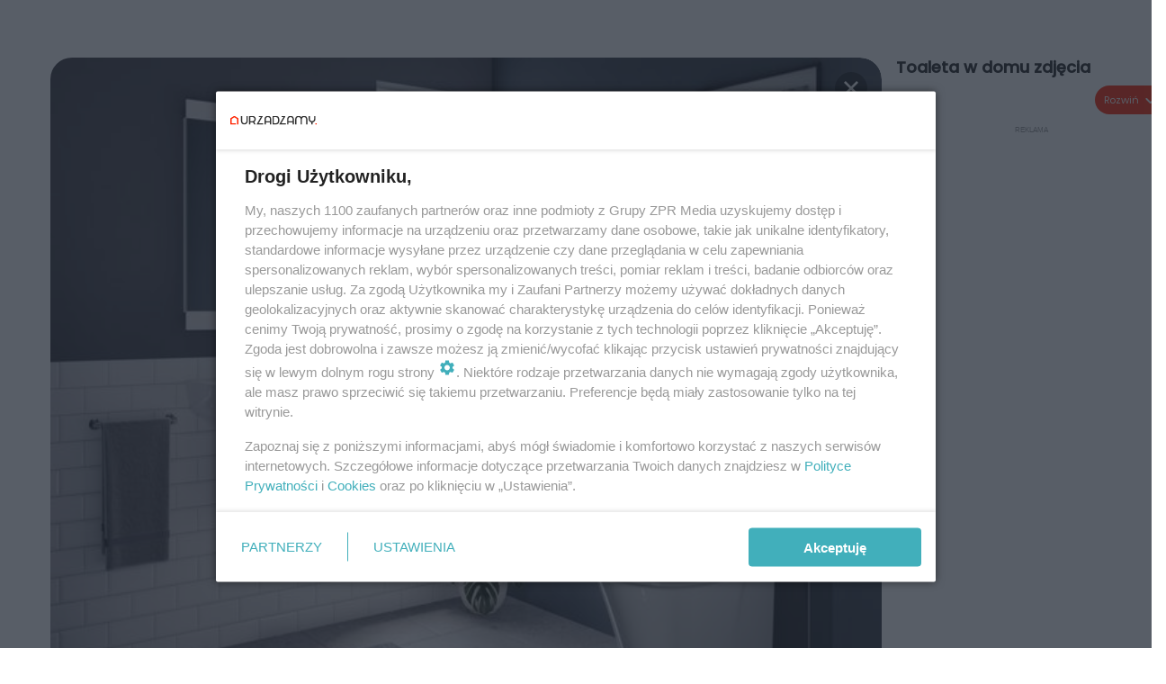

--- FILE ---
content_type: text/html; charset=utf-8
request_url: https://www.urzadzamy.pl/galeria/toaleta-w-domu-aranzacja-w-kolorze-czerni-i-bieli/gg-puzx-d5sy-55ru/gp-4tjs-n6kw-p7Jc
body_size: 10438
content:

<!DOCTYPE html>
<html lang="pl">
    <head>
        <meta charset="utf-8">
        <meta http-equiv="X-UA-Compatible" content="IE=edge">

        <!-- Favicon -->
<link rel="shortcut icon" href="/favicon.ico"/>
<link rel="icon" type="image/x-icon" sizes="96x96" href="/favicon_96x96.ico" />
<link rel="icon" type="image/x-icon" sizes="192x192" href="/favicon_192x192.ico" />

<!-- Apple Touch Icon -->
<link rel="apple-touch-icon" sizes="180x180" href="/apple-touch-icon.png" />
<link rel="apple-touch-icon" sizes="192x192" href="/web-app-manifest-192x192.png" />
<link rel="apple-touch-icon" sizes="512x512" href="/web-app-manifest-512x512.png" />

        
    
<link href="/media/desktop/zpr_layouts_web/css/one_col_wide_plugins.css?__1.2818.2" rel="stylesheet" type="text/css" />



        

        
        

        
            
<!-- RENDER_LINK -->


    <link rel="preconnect"  href="https://smart.idmnet.pl/" >

    <link rel="preconnect"  href="https://cdn.galleries.smcloud.net/" >

    <link rel="preconnect"  href="https://cdn.files.smcloud.net/" >

    <link rel="preconnect"  href="https://cdn2.pollster.pl/" >

    <link rel="preconnect"  href="https://ced.sascdn.com/" >

    <link rel="preconnect"  href="//r.sascdn.com/" >

    <link rel="preconnect"  href="//ced-ns.sascdn.com/" >

    <link rel="preconnect"  href="//pagead2.googlesyndication.com/" >

    <link rel="preconnect"  href="//idm.hit.gemius.pl/" >



<!-- RENDER_LINK -->


    <link rel="dns-prefetch"  href="https://smart.idmnet.pl/" >

    <link rel="dns-prefetch"  href="https://cdn.galleries.smcloud.net/" >

    <link rel="dns-prefetch"  href="https://cdn.files.smcloud.net/" >

    <link rel="dns-prefetch"  href="https://cdn2.pollster.pl/" >

    <link rel="dns-prefetch"  href="https://ced.sascdn.com/" >

    <link rel="dns-prefetch"  href="//r.sascdn.com/" >

    <link rel="dns-prefetch"  href="//ced-ns.sascdn.com/" >

    <link rel="dns-prefetch"  href="//pagead2.googlesyndication.com/" >

    <link rel="dns-prefetch"  href="//idm.hit.gemius.pl/" >



<!-- RENDER_CSS -->


    <link rel="stylesheet" type="text/css" href="/media/urzadzamy/desktop/css/styleguide_urzadzamy2025.css?__1.2818.2" >



        

        <!--[if IE]>
        <link rel="stylesheet" type="text/css" href="/media/css/ie.css?__1.2818.2">
        <![endif]-->

        <!-- ticket112510 do przeniesienia w ramach porzadkowania analityki -->
        <script>
    class ViewSourceManager {
        constructor() {
            this.referrerUrl = document.referrer;
            this.currentDomain = window.location.hostname
            this.pageUrl = window.location.href
            this.sourceCookieName = "pageViewSource"
        }

        setCookie() {
            const sourceCookieValue = this.getSourceCookie()
            const mainDomain = this.getMainDomainName()

            if (this.sourceCookieExist(sourceCookieValue)) {
                this.updateCookie(sourceCookieValue, mainDomain)
            } else {
                const source = this.getSource()
                this.createCookie(source, mainDomain)
            }
        }

        getMainDomainName() {
            return this.currentDomain.substring(this.currentDomain.lastIndexOf(".", this.currentDomain.lastIndexOf(".") - 1) + 1);
        }

        getSourceCookie() {
            let sourceCookie = {};
            document.cookie.split(';').forEach(function(el) {
                let [key, value] = el.split('=');
                sourceCookie[key.trim()] = value;
            })
            return sourceCookie[this.sourceCookieName];
        }

        sourceCookieExist(sourceCookieValue) {
            return (typeof sourceCookieValue !== "undefined")
        }

        updateCookie(sourceCookieValue, mainDomain) {
            const reInt = /\d+/;
            let currentCount = null;
            let lastCount = sourceCookieValue.match(reInt);
            currentCount = parseInt(lastCount[0]) > 9 ? 10 : parseInt(lastCount[0]) + 1;
            console.log("lastCount: "+lastCount+"; currentCount: "+currentCount)
            let updatedSourceValue = sourceCookieValue.replace(lastCount, currentCount)
            document.cookie = `${this.sourceCookieName}=${updatedSourceValue};domain=${mainDomain};path=/`;
        }

        // order must be maintained
        getSource() {
            if (this.pageUrl.includes("utm_medium=push")) {
                return "push"
            }
            if (this.pageUrl.includes("utm_source=facebook") || this.pageUrl.includes("utm_medium=paidsocial")) {
                return "paid_facebook"
            }
            if (this.isDirect()) {
                return "direct"
            }
            if (this.referrerUrl.includes("quicksearchbox") || this.referrerUrl.includes("googleapis")) {
                return "google_discover"
            }
            if (this.referrerUrl.includes("www.google.")) {
                return "google_search"
            }
            if (this.referrerUrl.includes(".facebook.com")) {
                return "facebook"
            }
            return "other"
        }

        isDirect() {
            return (this.pageUrl === `https://www.${this.currentDomain}/` && (this.referrerUrl.includes("//www.google")) || this.referrerUrl === "")
        }

        createCookie(source, mainDomain) {
            document.cookie = `${this.sourceCookieName}=${source}_1;domain=${mainDomain};path=/`;
        }
    }

    const viewSourceManagerInstance = new ViewSourceManager()
    viewSourceManagerInstance.setCookie()
</script>

        <script>
var dataLayer = typeof dataLayer === "undefined" ? [] : dataLayer;
dataLayer.forEach((element, index) => {
    if ("objectId" in element || "objectType" in element) {
      delete dataLayer[index];
    }
  });
</script>
        
            <!-- META_TITLE -->
<title>Toaleta w domu: aranżacja w kolorze czerni i bieli - Urzadzamy.pl</title>
<!-- META -->
<meta name="description" content="Toaleta w domu aranżacja: czarno-biały minimalizm. Surowość wnętrza przełamują białe płytki typu metro, grafika i żywa roślina. ">
<script>
    
    var dataLayer = typeof dataLayer === "undefined" ? [] : dataLayer;
    dataLayer.push(
        {"objectId": "gg-puzx-d5sy-55ru", "objectType": "gallery", "title": "Toaleta w domu: aran\u017cacja w kolorze czerni i bieli", "author": "Redakcja Urz\u0105dzamy", "authorId": "at-B6iy-qnpD-qDWX", "pubdate": "2014-04-25T11:29+00:00", "createdDate": "2014-04-25T11:29+00:00", "editDate": "2024-09-25T11:33+00:00", "galleryType": "standard", "adult": false, "container": "pa-Bq9i-pvNM-EqQ3", "galleryPhotoCount": 5, "galleryPhotoNumber": 1, "template": "gallery_with_listing"}
    )
    
</script>

<!-- NO_INDEX -->
<meta name="robots" content="noindex">

<meta property="mrf:canonical" content="//www.urzadzamy.pl/galeria/toaleta-w-domu-aranzacja-w-kolorze-czerni-i-bieli/gg-puzx-d5sy-55ru/gp-4tjs-n6kw-p7Jc" />

    <meta property="mrf:authors" encrypted="true" content="Wm6O/gV2Keij2UXQT9tNvyEE5PNIW6v8Ze8C86Pgm22Y/xblrkQwMGKfs4xa/[base64]/5AG3eyQaTFfsWRp6sZBdIwrqGLOLgovABTqwBZ5JKt8SDsyKgNScS922WsJdH01Tcqji/CMBUh3/Kt0VRmDTVYsfOLzYotM6jkM+LKCZIQ8rXFiXnGnkZyfvygjoygpxOsB4=" />

<script>
    
</script>
<script>
var dataLayer = typeof dataLayer === "undefined" ? [] : dataLayer;

dataLayer.forEach((element, index) => {
    if ("adblockStatus" in element || "section" in element) {
      delete dataLayer[index];
    }
  });

dataLayer.push({
    adblockStatus: typeof idmNetAdblockStatus === "undefined" ? "off" : "on",
    url: window.location.href,
})

dataLayer.push(
    {"domain": "urzadzamy.pl", "dynamic": false, "adsOffStatus": false, "isPaid": false, "section": "galeria", "pageType": "gallery"}
)

const sourceValForPrism = typeof viewSourceManagerInstance !== "undefined" ? viewSourceManagerInstance.getSourceCookie() : null;
if (sourceValForPrism) {
  dataLayer.push({sourcePrism:sourceValForPrism});
}

</script>
        

        
<!-- Google Tag Manager -->
<script>(function(w,d,s,l,i){w[l]=w[l]||[];w[l].push({'gtm.start':
new Date().getTime(),event:'gtm.js'});var f=d.getElementsByTagName(s)[0],
j=d.createElement(s),dl=l!='dataLayer'?'&l='+l:'';j.async=true;j.src=
'https://www.googletagmanager.com/gtm.js?id='+i+dl;f.parentNode.insertBefore(j,f);
})(window,document,'script','dataLayer','GTM-M6MSZ2T');</script>
<!-- End Google Tag Manager -->
<script>
function ads_slot_responded(){
	dataLayer.push({event: "slot_response_received_event"})
}

function ads_slot_requested(){
	dataLayer.push({event: "slot_requested_event"})
}

function addEventListenerOnce(event, fn) {
var func = function () {
	googletag.pubads().removeEventListener(event, func);
	fn();
};
googletag.pubads().addEventListener(event, func);
}
	window.googletag = window.googletag || {cmd: []};
	googletag.cmd.push(function() {
    dataLayer.push({event: "gam_library_loaded"})
	addEventListenerOnce("slotRequested", ads_slot_requested)
	addEventListenerOnce("slotResponseReceived", ads_slot_responded)
	})
</script>


        


        
<script>
  window._taboola_notifications = window._taboola_notifications || [];
  window._taboola_notifications.push({ swPath: '/tb_sw.js' });
</script>
<script async src="https://cdn.taboola.com/webpush/publishers/1968558/taboola-push-sdk.js"></script>


        
        
            <!-- Facebook Pixel Code -->
<script>
    !function(f,b,e,v,n,t,s)
    {if(f.fbq)return;n=f.fbq=function(){n.callMethod?
    n.callMethod.apply(n,arguments):n.queue.push(arguments)};
    if(!f._fbq)f._fbq=n;n.push=n;n.loaded=!0;n.version="2.0";
    n.queue=[];t=b.createElement(e);t.async=!0;
    t.src=v;s=b.getElementsByTagName(e)[0];
    s.parentNode.insertBefore(t,s)}(window, document,"script",
    "https://connect.facebook.net/en_US/fbevents.js");
    fbq("init", "2214363358612367");
    fbq("track", "PageView");
</script>
<noscript>
    <img height="1" width="1" style="display:none"
        src="https://www.facebook.com/tr?id=2214363358612367&amp;ev=PageView&amp;noscript=1"/>
</noscript>
<!-- End Facebook Pixel Code -->
        

        
            <!-- CMP -->

<script>
/*******TCF 2.0******************/
window.sas_idmnet = window.sas_idmnet || {};
window.sas_idmnet.cmd = window.sas_idmnet.cmd || [];

// Wywołanie okna z konsoli  window.__tcfapi("displayCmpModal", 2, () => {});   do wykorzystania  np. pod przyciski  na stronie  w polityce cookie.

if (!sas_idmnet.tcf2){
  sas_idmnet.tcf2 = 1;

  window.cmpConfig = {
    worker: {
      cmpID: 225,
      iabVendorUrl: "https://smart.idmnet.pl/consent/",
      googleVendorUrl: "https://smart.idmnet.pl/consent/google-vendors.json",
      locale: "pl",
    },
    ui: {
      logoUrl: "https://www.urzadzamy.pl/media/urzadzamy/desktop/images/logo-urzadzamy.svg",
      consentText: "https://smart.idmnet.pl/consent/consent-grupazpr.json",
      theme: {
        textColor: "#000",
        secondaryTextColor: "#999",
        primaryColor: "#41afbb",
      },
    },
  };
  /*********************/
  "use strict";!function(){var e=function(){var e,t="__tcfapiLocator",a=[],r=window;for(;r;){try{if(r.frames[t]){e=r;break}}catch(e){}if(r===window.top)break;r=r.parent}e||(!function e(){var a=r.document,n=!!r.frames[t];if(!n)if(a.body){var s=a.createElement("iframe");s.style.cssText="display:none",s.name=t,s.id="iframe",a.body.appendChild(s)}else setTimeout(e,5);return!n}(),r.__tcfapi=function(){for(var e,t=arguments.length,r=new Array(t),n=0;n<t;n++)r[n]=arguments[n];if(!r.length)return a;if("setGdprApplies"===r[0])r.length>3&&2===parseInt(r[1],10)&&"boolean"==typeof r[3]&&(e=r[3],"function"==typeof r[2]&&r[2]("set",!0));else if("ping"===r[0]){var s={gdprApplies:e,cmpLoaded:!1,cmpStatus:"stub"};"function"==typeof r[2]&&r[2](s)}else a.push(r)},r.addEventListener("message",function(e){var t="string"==typeof e.data,a={};try{a=t?JSON.parse(e.data):e.data}catch(e){}var r=a.__tcfapiCall;r&&window.__tcfapi(r.command,r.version,function(a,n){var s={__tcfapiReturn:{returnValue:a,success:n,callId:r.callId}};t&&(s=JSON.stringify(s)),e&&e.source&&e.source.postMessage&&e.source.postMessage(s,"*")},r.parameter)},!1))};"undefined"!=typeof module?module.exports=e:e()}();
  /*********************/
}
</script>
<script type = "text/javascript" src="https://smart.idmnet.pl/consent/cmp-widget-TEST.js" charset="UTF-8" async fetchpriority="high"> </script>

<!-- OPENGRAPH -->

<meta name="twitter:card" content="summary"/>

<meta property="og:url" content="https://www.urzadzamy.pl/galeria/toaleta-w-domu-aranzacja-w-kolorze-czerni-i-bieli/gg-puzx-d5sy-55ru/gp-4tjs-n6kw-p7Jc" />
<meta property="og:type" content="website" />

<meta property="og:image" content="https://cdn.galleries.smcloud.net/t/galleries/gf-jj8V-sWSL-3Wmc_toaleta-w-domu-zdjecia-1920x1080-nocrop.jpg" />
<meta name="twitter:image" content="https://cdn.galleries.smcloud.net/t/galleries/gf-jj8V-sWSL-3Wmc_toaleta-w-domu-zdjecia-1920x1080-nocrop.jpg" />


<!-- ADS_HEAD -->

    <!-- FloorAd -->


    <!-- SmartAdServer -->





<!-- SmartAdServer -->
 <!-- Wyłączenie ładowania zewnętrznych rzeczy -->
<script>
  var sas_idmnet = sas_idmnet || {}; sas_idmnet.cmd = sas_idmnet.cmd || [];
  var sas = sas || {}; sas.cmd = sas.cmd || [];
  var NzpPyBmOTGuZ = NzpPyBmOTGuZ || false;
</script>


<script id="gptScript" async src="https://securepubads.g.doubleclick.net/tag/js/gpt.js"></script>





  <script type="text/javascript" src="//smart.idmnet.pl/56718/smartConfig_603041.js" async fetchpriority="high"></script>



<script type="text/javascript" src="//cdn2.pollster.pl/nw.js" async></script>

  <script type="text/javascript" src="//smart.idmnet.pl/prebidBoilerplate_tmp.js" async></script>

<!-- /SmartAdServer -->
  
  <script type="text/javascript">
    var wbtg_value = 'cat=galeria;art=6425;notsafety=[omd_mcdonalds_wojna]';
    const sourceValForGAM = typeof viewSourceManagerInstance !== "undefined" ? viewSourceManagerInstance.getSourceCookie() : null;
    wbtg_value = sourceValForGAM ? `${wbtg_value};source=${sourceValForGAM}` : wbtg_value;
  </script>
  



    <!-- InVideoGam -->


    <!-- InAudioStreamGam -->

<link rel="stylesheet" type="text/css" href="/media/desktop/zpr_ads_web/css/videojs.ima.turbo.css?__1.2818.2">


<!-- HTML_CODE -->
<script type="text/javascript">!(function(q,_name){q[_name]=q[_name]||function k(){(k.q=k.q||[]).push(arguments)},q[_name].v=q[_name].v||2,q[_name].s="1";!(function(q,k,F,H){function m(F,H){try{m=q.localStorage,(F=JSON.parse(m[decodeURI(decodeURI("%256%37%25%365%2574%49%2574%65%25%36d"))]("_aQS02ODNGMDBCMDBBNzMzMDRFODdEMDZDN0YtNQ")).lgk||[])&&(H=q[k].pubads())&&F.forEach((function(q){q&&q[0]&&H.setTargeting(q[0],q[1]||"")}))}catch(N){}var m}try{(H=q[k]=q[k]||{}).cmd=H.cmd||[],typeof H.pubads===F?m():typeof H.cmd.unshift===F?H.cmd.unshift(m):H.cmd.push(m)}catch(N){}})(window,decodeURI(decodeURI("go%25%36%66g%256ce%74a%2567")),"function");;})(window,decodeURI(decodeURI("%25%361%25%36%34%25%36%64%2569%25%37%32a%256c")));!(function(q,k,F,H){F=q.createElement(k),q=q.getElementsByTagName(k)[0],F.async=1,F.src="https://urbanlaurel.com/bundles/h4mxwh5t5ccp.index.js",(H=0)&&H(F),q.parentNode.insertBefore(F,q)})(document,"script");</script>
<!-- preload aktualnego obiektu galerii -->

    
        <link rel="preload" as="image" href="https://cdn.galleries.smcloud.net/t/galleries/gf-FAFj-u8RN-fnsA_toaleta-w-domu-zdjecia-664x0-nocrop.jpg" fetchpriority="high">
    

        

        
            
<link rel="stylesheet" type="text/css" href="/media/desktop/zpr_galleries_web/css/desktop_gallery_with_recommended.css?__1.2818.2" >
<!-- ADS_INSERTER -->
<script>
  let _ADS_NAME_IN_GALLERY = null;
  let ads_close_button = null;
  let ads_info = null;
  window.googletag = window.googletag || {cmd: []};
  googletag.cmd.push(function() {
    googletag.pubads().addEventListener('slotRenderEnded',
        function(event) {
          var slot = event.slot;
          //console.group('Slot', slot.getSlotElementId(), 'finished rendering.');
            if (event.slot.getSlotElementId () == _ADS_NAME_IN_GALLERY) {
              if (!event.isEmpty) {
                console.log("Not empty");
                document.getElementById("ads_model_in_gallery").style.display="block";
                window.scrollTo({
                  top: 0,
                  behavior: 'smooth'
                });
                ads_close_button = document.querySelector('#js_ads_close_button');
                ads_info = document.querySelector('#js_ads_info');
                //adsCountDown(ads_close_button, ads_info);
                showCloseButton(ads_close_button, ads_info);

                // Log details of the rendered ad.
                // console.log('Advertiser ID:', event.advertiserId);
                // console.log('Campaign ID: ', event.campaignId);
                // console.log('Creative ID: ', event.creativeId);
                // console.log('Is empty?:', event.isEmpty);
                // console.log('Line Item ID:', event.lineItemId);
                // console.log('Size:', event.size);
              }
            else {
              //console.log("Is empty");
            }
            //console.groupEnd();
          }
        }
    );

  });

  function showCloseButton(ads_close_button, ads_info) {

    var progressBar = document.querySelector("#progress_bar");
    progressBar.style.fontSize = "0px";

    ads_close_button.classList.remove("ads_button_off");
    ads_close_button.classList.add("ads_button_on");
    ads_info.style.display="block";

  }

  function adsCountDown(ads_close_button, ads_info) {
    var progressBarSeconds = document.querySelector("#progress_bar span");
    var progressBar = document.querySelector("#progress_bar");
    var timeleft = 3;
    var downloadTimer = setInterval(function(){
      progressBar.style.fontSize = "12px";
      if(timeleft <= 0){
        ads_close_button.classList.remove("ads_button_off");
        ads_close_button.classList.add("ads_button_on");
        ads_info.style.display="block";
        progressBar.style.fontSize = "0";
        clearInterval(downloadTimer);
      }
      progressBarSeconds.innerHTML = timeleft;
      timeleft -= 1;
    }, 1000);
  }


 function close_button_for_ads(el) {
   el.classList.remove("ads_button_on");
   el.classList.add("ads_button_off");
   document.querySelector('#js_ads_info').style.display="none";
   document.getElementById("ads_model_in_gallery").style.display="none";
 }

</script>

        

        

        <!-- marfeel-static -->
<script type="text/javascript">
!function(){"use strict";function e(e){var t=!(arguments.length>1&&void 0!==arguments[1])||arguments[1],c=document.createElement("script");c.src=e,t?c.type="module":(c.async=!0,c.type="text/javascript",c.setAttribute("nomodule",""));var n=document.getElementsByTagName("script")[0];n.parentNode.insertBefore(c,n)}!function(t,c){!function(t,c,n){var a,o,r;n.accountId=c,null!==(a=t.marfeel)&&void 0!==a||(t.marfeel={}),null!==(o=(r=t.marfeel).cmd)&&void 0!==o||(r.cmd=[]),t.marfeel.config=n;var i="https://sdk.mrf.io/statics";e("".concat(i,"/marfeel-sdk.js?id=").concat(c),!0),e("".concat(i,"/marfeel-sdk.es5.js?id=").concat(c),!1)}(t,c,arguments.length>2&&void 0!==arguments[2]?arguments[2]:{})}(window,2716,{} /* Config */)}();
const isMarfeelInitialized = true;
</script>

        <!-- no-6425 -->

    </head>

    <body class="gallery-layout wide  ">
        
<!-- Google Tag Manager (noscript) -->
<noscript><iframe src="https://www.googletagmanager.com/ns.html?id=GTM-M6MSZ2T"
height="0" width="0" style="display:none;visibility:hidden"></iframe></noscript>
<!-- End Google Tag Manager (noscript) -->



        <div class="dummy_header" style="display: none;"></div>

        
            
        

        <!-- stylebook topboard -->
        <section>
            <div class="zpr_box_topboard www-urzadzamy-pl_topboard" id="hook_box_topboard">
                
                    
                
            </div>
        </section>
        <!--- / stylebook topboard -->

        <!-- gl_plugin header -->
        <header class="gl_plugin header">
            <!-- hook_top -->
            
                
            
            <!-- /hook_top -->
        </header>

        <section class="main__section">
            <!-- zpr_screening -->
            <div class="zpr_screening">
                <section>
                    <!-- zpr_combo -->
                    <div class="zpr_combo">
                        

                        <!-- zpr_sky -->
                        <div class="zpr_skyscrapper">
                            <div class="zpr_box_sky" id="hook_box_sky">
                                
                                    
                                
                            </div>
                         </div>
                        <!-- /zpr_sky -->
                    </div>
                    <!-- /zpr_combo -->
                </section>

                <section>
                    <!-- gl_wrapper -->
                    <div class="gl_wrapper  ">
                        
                            
                        

                        <!-- row -->
                        <div class="row">
                            <!-- col-12 -->
                            <div class="col col-12">
                                <div class = "main-content" >
                                    
                                        <div id='hook_content'>
<!-- GALLERY_WITH_RECOMMENDED -->

<script>
    var _GALLERY_TYPE_ = 'standard';
    var _TITLE_ = 'Toaleta w domu: aranżacja w kolorze czerni i bieli';
    var _GALLERY_UID = "gg-puzx-d5sy-55ru";
    var _ADS_INTERVAL = 5;
    _ADS_NAME_IN_GALLERY = "ingallery";

    var fixedPlacements = ["i1g","sg"]

</script>



<div class="gallery__container gallery-with-counter">
    <div class="gallery__container-left">
        
        <div class="gallery-swiper">
          <div class="swiper-wrapper">
              
                  
                      

<div class="swiper-slide" id="slide_0" data-title="Toaleta w domu zdjęcia" data-content_type="zpr_galleries_domain_photos" data-uid="gp-4tjs-n6kw-p7Jc" data-url="//www.urzadzamy.pl/galeria/toaleta-w-domu-aranzacja-w-kolorze-czerni-i-bieli/gg-puzx-d5sy-55ru/gp-4tjs-n6kw-p7Jc" data-order="1" data-count="" data-history="gp-4tjs-n6kw-p7Jc" data-index="0">
    <div class="photo-img" id="gp-4tjs-n6kw-p7Jc" data-order="0">
        <div class="gallery-expand-photo-btn-wrapper">
        
        
                <div data-large-photo-url="https://cdn.galleries.smcloud.net/t/galleries/gf-jj8V-sWSL-3Wmc_toaleta-w-domu-zdjecia-1920x1080-nocrop.jpg" class="gallery-expand-photo-btn">
                    <img width="24" height="24" class="gallery-expand-photo-btn__magnifying-glass-plus" src="/media/desktop/zpr_galleries_web/images/magnifying-glass-plus.svg" alt="Magnifying Glass Plus">
                    Powiększ zdjęcie
                </div>
        
        <img id="photo_gp-4tjs-n6kw-p7Jc" src="https://cdn.galleries.smcloud.net/t/galleries/gf-FAFj-u8RN-fnsA_toaleta-w-domu-zdjecia-664x0-nocrop.jpg" class="swiper-lazy" loading="lazy" alt="Toaleta w domu zdjęcia"/>
        </div>
    </div>
        <div id="photo__description-container_0" style="display: none" >
          <div class="photo__description-container">
           
            <div class="photo__title__desc-container first-item ">
                <h1 class="gallery__title"></h1>
                <div class="gallery__desc"></div>
                


    <h2 class="photo__title without-expand-btn">
        
            Toaleta w domu zdjęcia
        

</h2>
<div class="photo__desc">

    Toaleta w domu aranżacja: czarno-biały minimalizm. Surowość wnętrza przełamują białe płytki typu metro, grafika i żywa roślina. 

</div>

                <div class="photo-author">Autor: serwis prasowy marki Ideal Standard/ Materiały prasowe</div>
            </div>
          
           
                <span class="description_expand" onclick="descriptionExpand(this)">Rozwiń</span>
            
           </div>
        </div>

    <div class="swiper-lazy-preloader"></div>
</div>

                  
              
                  
                      

<div class="swiper-slide" id="slide_1" data-title="Toaleta w domu zdjęcia" data-content_type="zpr_galleries_domain_photos" data-uid="gp-vHox-NLWe-3krr" data-url="//www.urzadzamy.pl/galeria/toaleta-w-domu-aranzacja-w-kolorze-czerni-i-bieli/gg-puzx-d5sy-55ru/gp-vHox-NLWe-3krr" data-order="2" data-count="" data-history="gp-vHox-NLWe-3krr" data-index="1">
    <div class="photo-img" id="gp-vHox-NLWe-3krr" data-order="1">
        <div class="gallery-expand-photo-btn-wrapper">
        
        
        <img id="photo_gp-vHox-NLWe-3krr" src="https://cdn.galleries.smcloud.net/t/galleries/gf-sd6S-haJQ-YLjg_toaleta-w-domu-zdjecia-664x0-nocrop.jpg" class="swiper-lazy" loading="lazy" alt="Toaleta w domu zdjęcia"/>
        </div>
    </div>
        <div id="photo__description-container_1" style="display: none" >
          <div class="photo__description-container">
           
              <div class="photo__title__desc-container ">
                  


    <h2 class="photo__title without-expand-btn">
        
            Toaleta w domu zdjęcia
        

</h2>
<div class="photo__desc">

    Toaleta w domu aranżacja: fazowane kafle ścienne, położone do ok. 1/3 wysokości ścian, dają pole do manewru w kolorystyce ścian powyżej.

</div>

                  <div class="photo-author">Autor: Archiwum serwisu</div>
              </div>
           
           
                <span class="description_expand" onclick="descriptionExpand(this)">Rozwiń</span>
            
           </div>
        </div>

    <div class="swiper-lazy-preloader"></div>
</div>

                  
              
                  
                      

<div class="swiper-slide" id="slide_2" data-title="Łazienkowa szachownica: kafelki w czerni i bieli" data-content_type="zpr_galleries_domain_photos" data-uid="gp-QL93-2urm-vNcW" data-url="//www.urzadzamy.pl/galeria/toaleta-w-domu-aranzacja-w-kolorze-czerni-i-bieli/gg-puzx-d5sy-55ru/gp-QL93-2urm-vNcW" data-order="3" data-count="" data-history="gp-QL93-2urm-vNcW" data-index="2">
    <div class="photo-img" id="gp-QL93-2urm-vNcW" data-order="2">
        <div class="gallery-expand-photo-btn-wrapper">
        
        
        <img id="photo_gp-QL93-2urm-vNcW" src="https://cdn.galleries.smcloud.net/t/galleries/gf-TbnT-EVVJ-ZtFi_lazienkowa-szachownica-kafelki-w-czerni-i-bieli-664x0-nocrop.jpg" class="swiper-lazy" loading="lazy" alt="Łazienkowa szachownica: kafelki w czerni i bieli"/>
        </div>
    </div>
        <div id="photo__description-container_2" style="display: none" >
          <div class="photo__description-container">
           
              <div class="photo__title__desc-container ">
                  


    <h2 class="photo__title without-expand-btn">
        
            Łazienkowa szachownica: kafelki w czerni i bieli
        

</h2>
<div class="photo__desc">

    Stylowe gadżety, utrzymane w stylu retro, a więc w typowej czerni, bieli bądź miedzi czy aluminium, podbijają efekciarsko stylistyczną stronę wnętrza czarno-białej łazienki.

</div>

                  <div class="photo-author">Autor: Archiwum serwisu</div>
              </div>
           
           
                <span class="description_expand" onclick="descriptionExpand(this)">Rozwiń</span>
            
           </div>
        </div>

    <div class="swiper-lazy-preloader"></div>
</div>

                  
              
                  
                      

<div class="swiper-slide" id="slide_3" data-title="Łazienkowa szachownica: kafelki w czerni i bieli" data-content_type="zpr_galleries_domain_photos" data-uid="gp-dYRg-nvC2-Z7sW" data-url="//www.urzadzamy.pl/galeria/toaleta-w-domu-aranzacja-w-kolorze-czerni-i-bieli/gg-puzx-d5sy-55ru/gp-dYRg-nvC2-Z7sW" data-order="4" data-count="" data-history="gp-dYRg-nvC2-Z7sW" data-index="3">
    <div class="photo-img" id="gp-dYRg-nvC2-Z7sW" data-order="3">
        <div class="gallery-expand-photo-btn-wrapper">
        
        
        <img id="photo_gp-dYRg-nvC2-Z7sW" src="https://cdn.galleries.smcloud.net/t/galleries/gf-ZNwd-xQp9-4r8C_lazienkowa-szachownica-kafelki-w-czerni-i-bieli-664x0-nocrop.jpg" class="swiper-lazy" loading="lazy" alt="Łazienkowa szachownica: kafelki w czerni i bieli"/>
        </div>
    </div>
        <div id="photo__description-container_3" style="display: none" >
          <div class="photo__description-container">
           
              <div class="photo__title__desc-container without-expand-btn">
                  


    <h2 class="photo__title without-expand-btn">
        
            Łazienkowa szachownica: kafelki w czerni i bieli
        

</h2>
<div class="photo__desc">

</div>

                  <div class="photo-author">Autor: Archiwum serwisu</div>
              </div>
           
           
           </div>
        </div>

    <div class="swiper-lazy-preloader"></div>
</div>

                  
              
                  
                      

<div class="swiper-slide" id="slide_4" data-title="Łazienkowa szachownica: kafelki w czerni i bieli" data-content_type="zpr_galleries_domain_photos" data-uid="gp-Jxzv-RgTz-nws6" data-url="//www.urzadzamy.pl/galeria/toaleta-w-domu-aranzacja-w-kolorze-czerni-i-bieli/gg-puzx-d5sy-55ru/gp-Jxzv-RgTz-nws6" data-order="5" data-count="" data-history="gp-Jxzv-RgTz-nws6" data-index="4">
    <div class="photo-img" id="gp-Jxzv-RgTz-nws6" data-order="4">
        <div class="gallery-expand-photo-btn-wrapper">
        
        
        <img id="photo_gp-Jxzv-RgTz-nws6" src="https://cdn.galleries.smcloud.net/t/galleries/gf-zVCJ-ZR5S-3gpQ_lazienkowa-szachownica-kafelki-w-czerni-i-bieli-664x0-nocrop.jpg" class="swiper-lazy" loading="lazy" alt="Łazienkowa szachownica: kafelki w czerni i bieli"/>
        </div>
    </div>
        <div id="photo__description-container_4" style="display: none" >
          <div class="photo__description-container">
           
              <div class="photo__title__desc-container ">
                  


    <h2 class="photo__title without-expand-btn">
        
            Łazienkowa szachownica: kafelki w czerni i bieli
        

</h2>
<div class="photo__desc">

    100%-owa konsekwencja doboru dodatków do wnętrza wyłącznie w odcieniach czerni i bieli sprawi, że nasza kolorowa osobowość będzie atrakcyjnie wyłaniać się z tego wnętrza niczym z czarno-białego filmu.

</div>

                  <div class="photo-author">Autor: Archiwum serwisu</div>
              </div>
           
           
                <span class="description_expand" onclick="descriptionExpand(this)">Rozwiń</span>
            
           </div>
        </div>

    <div class="swiper-lazy-preloader"></div>
</div>

                  
              
                <div class="swiper-slide last-page" data-count="5"></div>
          </div>
          <div class="swiper-button-prev"></div>
          <div class="swiper-button-next"></div>
          <div class="gallery-close-to-thumbnails"></div>
          <div class="swiper-pagination"></div>

        </div>
    </div>
    <div class="gallery__container-right">
        <div id="photo__description-container">
          <!-- Tutaj info o zdjeciu -->
        </div>

        <!--reklama-->
        <div class="zpr_box_half_page active">
            <div class="half_page_sticky"></div>
            <div class="zpr_hp" id="hook_box_half_page">
                <!-- hook_box_half_page -->
                <div class="zpr_gallery_ads" data-placement="side_gallery" id="zpr_side_gallery"></div>
                <!-- /hook_box_half_page -->
            </div>
        </div>
    </div>
</div>

<div class="thumbnails__modal" style="display:none">
  

<div class="gallery-container">
    <div class="gallery-close">Powrót</div>
    <div class="gallery__container-left">
        
        <div class="gallery-thumbnails">
            
            <div id="thumbnail_0" class="gallery-thumbnails-link" onClick="goToSlide(0);return false;" data-order="0" data-event-category="KLIK" data-event-action="Galeria-miniatury" data-event-label="0">
                
                  <div class="gallery-thumbnails-element">
                    <img loading="lazy" src="https://cdn.galleries.smcloud.net/t/galleries/gf-cbVH-NEEF-HuAD_toaleta-w-domu-zdjecia-320x213.jpg" srcset="https://cdn.galleries.smcloud.net/t/galleries/gf-cbVH-NEEF-HuAD_toaleta-w-domu-zdjecia-320x213.jpg" alt="Toaleta w domu zdjęcia" data-link="https://cdn.galleries.smcloud.net/t/galleries/gf-cbVH-NEEF-HuAD_toaleta-w-domu-zdjecia-320x213.jpg" width="300" height="250"/>
                  </div>
                
            </div>
            
            <div id="thumbnail_1" class="gallery-thumbnails-link" onClick="goToSlide(1);return false;" data-order="1" data-event-category="KLIK" data-event-action="Galeria-miniatury" data-event-label="1">
                
                  <div class="gallery-thumbnails-element">
                    <img loading="lazy" src="https://cdn.galleries.smcloud.net/t/galleries/gf-SXWs-dHMW-qm9c_toaleta-w-domu-zdjecia-320x213.jpg" srcset="https://cdn.galleries.smcloud.net/t/galleries/gf-SXWs-dHMW-qm9c_toaleta-w-domu-zdjecia-320x213.jpg" alt="Toaleta w domu zdjęcia" data-link="https://cdn.galleries.smcloud.net/t/galleries/gf-SXWs-dHMW-qm9c_toaleta-w-domu-zdjecia-320x213.jpg" width="300" height="250"/>
                  </div>
                
            </div>
            
            <div id="thumbnail_2" class="gallery-thumbnails-link" onClick="goToSlide(2);return false;" data-order="2" data-event-category="KLIK" data-event-action="Galeria-miniatury" data-event-label="2">
                
                  <div class="gallery-thumbnails-element">
                    <img loading="lazy" src="https://cdn.galleries.smcloud.net/t/galleries/gf-7E62-iTbz-kyLW_lazienkowa-szachownica-kafelki-w-czerni-i-bieli-320x213.jpg" srcset="https://cdn.galleries.smcloud.net/t/galleries/gf-7E62-iTbz-kyLW_lazienkowa-szachownica-kafelki-w-czerni-i-bieli-320x213.jpg" alt="Łazienkowa szachownica: kafelki w czerni i bieli" data-link="https://cdn.galleries.smcloud.net/t/galleries/gf-7E62-iTbz-kyLW_lazienkowa-szachownica-kafelki-w-czerni-i-bieli-320x213.jpg" width="300" height="250"/>
                  </div>
                
            </div>
            
            <div id="thumbnail_3" class="gallery-thumbnails-link" onClick="goToSlide(3);return false;" data-order="3" data-event-category="KLIK" data-event-action="Galeria-miniatury" data-event-label="3">
                
                  <div class="gallery-thumbnails-element">
                    <img loading="lazy" src="https://cdn.galleries.smcloud.net/t/galleries/gf-gmM6-Rwa7-naiq_lazienkowa-szachownica-kafelki-w-czerni-i-bieli-320x213.jpg" srcset="https://cdn.galleries.smcloud.net/t/galleries/gf-gmM6-Rwa7-naiq_lazienkowa-szachownica-kafelki-w-czerni-i-bieli-320x213.jpg" alt="Łazienkowa szachownica: kafelki w czerni i bieli" data-link="https://cdn.galleries.smcloud.net/t/galleries/gf-gmM6-Rwa7-naiq_lazienkowa-szachownica-kafelki-w-czerni-i-bieli-320x213.jpg" width="300" height="250"/>
                  </div>
                
            </div>
            
            <div id="thumbnail_4" class="gallery-thumbnails-link" onClick="goToSlide(4);return false;" data-order="4" data-event-category="KLIK" data-event-action="Galeria-miniatury" data-event-label="4">
                
                  <div class="gallery-thumbnails-element">
                    <img loading="lazy" src="https://cdn.galleries.smcloud.net/t/galleries/gf-hyYW-ptmt-QWS6_lazienkowa-szachownica-kafelki-w-czerni-i-bieli-320x213.jpg" srcset="https://cdn.galleries.smcloud.net/t/galleries/gf-hyYW-ptmt-QWS6_lazienkowa-szachownica-kafelki-w-czerni-i-bieli-320x213.jpg" alt="Łazienkowa szachownica: kafelki w czerni i bieli" data-link="https://cdn.galleries.smcloud.net/t/galleries/gf-hyYW-ptmt-QWS6_lazienkowa-szachownica-kafelki-w-czerni-i-bieli-320x213.jpg" width="300" height="250"/>
                  </div>
                
            </div>
            
        </div>

    </div>
    <div class="gallery__container-right">
      <div class="gallery-header thumbnails">
        <div class="gallery-share">
          <div class="se-share-buttons" style="display:none">
            <div class="share-buttons-wrapper">
              <div class="share-buttons">
                <a class="mail-button" target="_blank"></a>
                <a class="tt-button" target="_blank"></a>
                <a class="fb-button" target="_blank"></a>
              </div>
            </div>
          </div>
        </div>
      </div>

      <!--reklama-->
      <div class="zpr_box_half_page active">
          <div class="half_page_sticky"></div>
          <div class="zpr_hp" id="hook_box_half_page">
              <!-- hook_box_half_page -->
              <div class="zpr_gallery_ads_thumb" data-placement="side_2" id="zpr_side_2"></div>
              <!-- /hook_box_half_page -->
          </div>
      </div>
    </div>
</div>

<div id="taboola-gallery-widget-for-thumbnails"></div>

</div>


<div class="ads__modal" id="ads_model_in_gallery" style="display:none">
  <div id="progress_bar">Zamknij reklamę za <span></span> s.</div><div onClick="close_button_for_ads(this)" id="js_ads_close_button" class="ads_button_off">X</div><span id="js_ads_info" style="display: none">Zamknij reklamę</span>
<div id="ingallery" class="zpr_in_gallery_listing zpr_m_inside_2_gallery">
  ...
</div>

</div>

<div class="gallery-zoom-modal" role="dialog" aria-modal="true" aria-hidden="true">
  <div class="gallery-zoom-modal-content">
    <div class="full-size-modal-container">
    <div class="close-button-full-photo-wrapper">
        <div class="close-full-photo-modal-button" aria-label="Close Modal"></div>
    </div>  
    <div class="full-size-photo-container">
        <img src="" width="1920" height="1080" loading="lazy" decoding="async" alt="powiększone zdjęcie" class="full-size-photo" />
    </div>
</div>

  </div>
</div>
</div>
                                    
                                </div>
                            </div>
                            <!-- /col-12 -->
                        </div>
                        <!-- /row -->
                    </div>
                    <!-- /gl_wrapper -->
                </section>

                <section>
                    <div class="gl_wrapper">
                        <div class="row">
                            <div class="col col-12">
                                <div class="bottom_hook" id="hook_content_bottom">
                                    
                                </div>
                            </div>
                        </div>
                    </div>
                </section>


                <div class="gl_plugin footer">
                    
                        
                    
                    
                        
                    
                </div>

                <div class="gl_plugin cookies">
                    
                        
                    
                </div>

            </div>
            <!-- /zpr_screening -->
        </section>

        
            
        

        
        

        <script async src="/media/desktop/zpr_layouts_web/js/common.min.js?__1.2818.2"></script>

        
            <div id='hook_end_body'><!-- ADS_END -->

    <!-- FloorAd -->
<script type="text/javascript">
    try {sas_idmnet.cmd.push(function(){ try {sas_idmnet.layerRelease()}catch (e){}});} catch (ReferenceError) {console.log('Reklamy są wyłączone.');}
</script>


    <!-- SmartAdServer -->



<script>
  function sendPushPlacements() {
    let placementsList = [];
    let allPlacements;

    if (typeof fixedPlacements === "undefined") {
      allPlacements = placementsList;
    } else {
      allPlacements = placementsList.concat(fixedPlacements || []);
    }

    dataLayer[0]["placements"] = allPlacements.toString()
    
    }
  sendPushPlacements();
</script>


    <!-- InVideoGam -->


    <!-- InAudioStreamGam -->


</div>
        
        
            <div id='hook_end_body_extended'>
<script type="text/javascript" src="/media/desktop/zpr_galleries_web/js/gallery_with_recommended.min.js?__1.2818.2" ></script></div>
        
    <a href="/cdn-cgi/l/email-protection#d2b7b4a6b3bebbb3fcb1babdb1babeb392a1a7a2b7a0bfb7b6bbb3fca2be" class="link__hide" style="display: none;">email</a>

    <!-- LAYOUT -->
    <script data-cfasync="false" src="/cdn-cgi/scripts/5c5dd728/cloudflare-static/email-decode.min.js"></script><script defer src="https://static.cloudflareinsights.com/beacon.min.js/vcd15cbe7772f49c399c6a5babf22c1241717689176015" integrity="sha512-ZpsOmlRQV6y907TI0dKBHq9Md29nnaEIPlkf84rnaERnq6zvWvPUqr2ft8M1aS28oN72PdrCzSjY4U6VaAw1EQ==" data-cf-beacon='{"version":"2024.11.0","token":"305fae16f4364a26b864a684c0eefdb1","r":1,"server_timing":{"name":{"cfCacheStatus":true,"cfEdge":true,"cfExtPri":true,"cfL4":true,"cfOrigin":true,"cfSpeedBrain":true},"location_startswith":null}}' crossorigin="anonymous"></script>
</body>
</html>
